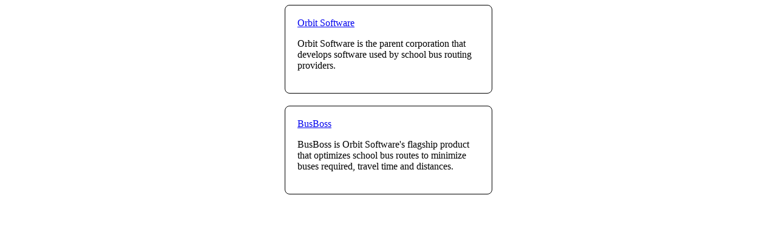

--- FILE ---
content_type: text/html
request_url: http://remote.busboss.com/
body_size: 508
content:
<!DOCTYPE html>
<html>
<head>
    <title>Orbit Software, Inc.</title>
</head>
<body>
	<div style="position:relative; border:1px solid black; border-radius:8px; width:300px; padding:20px; margin:0 auto 20px auto;">
		<a href="http://orbitsoftware.net">Orbit Software</a>
		<p>
			Orbit Software is the parent corporation that develops software used by school bus routing providers.
		</p>
	</div>

	<div style="position:relative; border:1px solid black; border-radius:8px; width:300px; padding:20px; margin:0 auto 20px auto;">
		<a href="http://busboss.com">BusBoss</a>
		<p>
			BusBoss is Orbit Software's flagship product that optimizes school bus routes to minimize buses required, travel time and distances.
		</p>
	</div>

</body>
</html>
